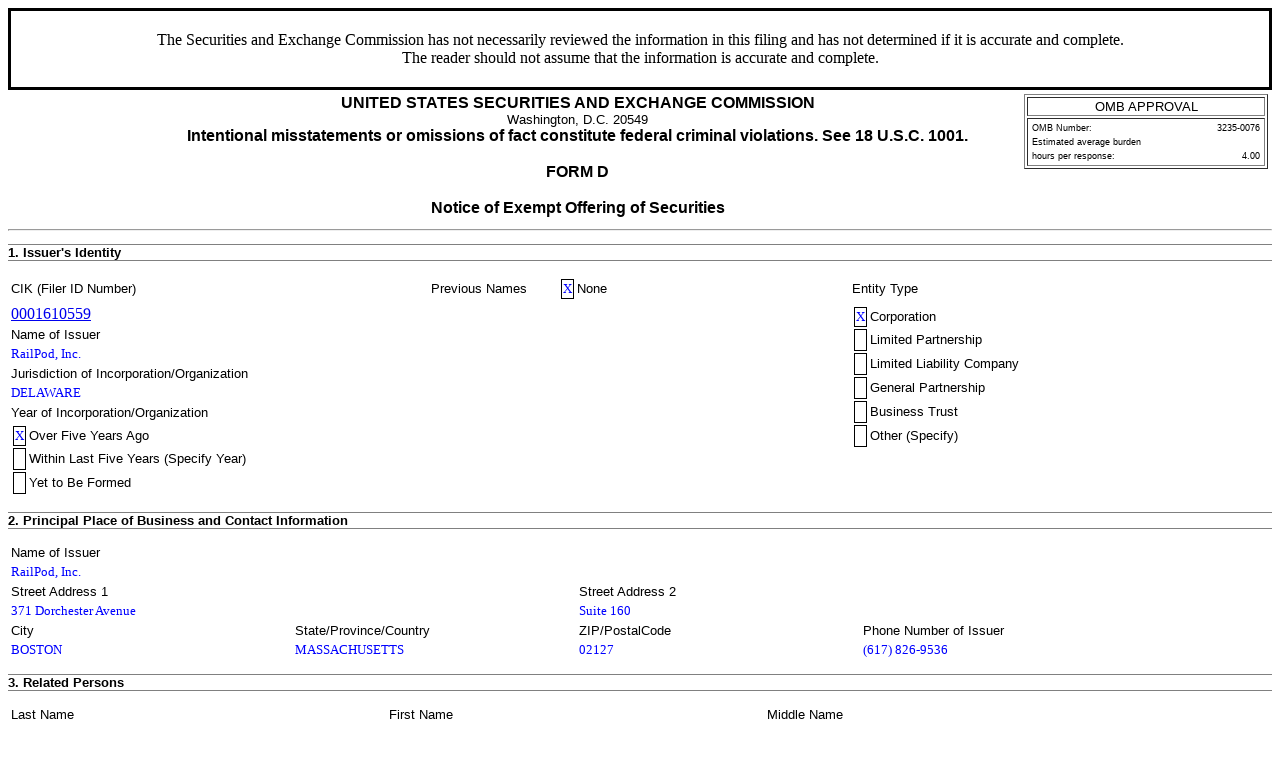

--- FILE ---
content_type: text/html
request_url: https://www.sec.gov/Archives/edgar/data/1610559/000161055921000001/xslFormDX01/primary_doc.xml
body_size: 6181
content:
<!DOCTYPE html PUBLIC "-//W3C//DTD HTML 4.01 Transitional//EN" "http://www.w3.org/TR/html4/loose.dtd">
<html>
<head>
<meta http-equiv="Content-Type" content="text/html; charset=UTF-8">
<title>SEC FORM D/A</title>
<style type="text/css">
              .FormData {color: blue; background-color: white; font-size: small; font-family: Times, serif;}
              .FormDataC {color: blue; background-color: white; font-size: small; font-family: Times, serif; text-align: center;}
              .FormDataR {color: blue; background-color: white; font-size: small; font-family: Times, serif; text-align: right;}
              .SmallFormData {color: blue; background-color: white; font-size: x-small; font-family: Times, serif;}
              .FootnoteData {color: green; background-color: white; font-size: x-small; font-family: Times, serif;}
              .FormNumText {font-size: small; font-weight: bold; font-family: arial, helvetica, sans-serif;}
              .FormAttention {font-size: medium; font-weight: bold; font-family: helvetica;}
              .FormText {font-size: small; font-weight: normal; font-family: arial, helvetica, sans-serif; text-align: left;}
              .FormTextR {font-size: small; font-weight: normal; font-family: arial, helvetica, sans-serif; text-align: right;}
              .FormTextC {font-size: small; font-weight: normal; font-family: arial, helvetica, sans-serif; text-align: center;}
              .FormEMText {font-size: medium; font-style: italic; font-weight: normal; font-family: arial, helvetica, sans-serif;}
              .FormULText {font-size: medium; text-decoration: underline; font-weight: normal; font-family: arial, helvetica, sans-serif;}
              .SmallFormText {font-size: xx-small; font-family: arial, helvetica, sans-serif; text-align: left;}
              .SmallFormTextR {font-size: xx-small; font-family: arial, helvetica, sans-serif; text-align: right;}
              .SmallFormTextC {font-size: xx-small; font-family: arial, helvetica, sans-serif; text-align: center;}
              .MedSmallFormText {font-size: x-small; font-family: arial, helvetica, sans-serif; text-align: left;}
              .FormTitle {font-size: medium; font-family: arial, helvetica, sans-serif; font-weight: bold;}
              .FormTitle1 {font-size: small; font-family: arial, helvetica, sans-serif; font-weight: bold; border-top: black thick solid;}
              .FormTitle2 {font-size: small; font-family: arial, helvetica, sans-serif; font-weight: bold;}
              .FormTitle3 {font-size: small; font-family: arial, helvetica, sans-serif; font-weight: bold; padding-top: 2em; padding-bottom: 1em;}
              .SectionTitle {font-size: small; text-align: left; font-family: arial, helvetica, sans-serif; 
              		font-weight: bold; border-top: gray thin solid; border-bottom: gray thin solid;}
              .FormName {font-size: large; font-family: arial, helvetica, sans-serif; font-weight: bold;}
              .CheckBox {text-align: center; width: 5px; cell-spacing: 0; padding: 0 3 0 3; border-width: thin; border-style: solid;  border-color: black:}
              body {background: white;}
      </style>
</head>
<body>
<table width="100%" border="0" cellspacing="0" cellpadding="4" summary="Form D Header Information">
<tr><td colspan="4" style="border: solid;text-align: center;"><p>The Securities and Exchange Commission has not necessarily reviewed the information in this filing and has not determined if it is accurate and complete.<br>The reader should not assume that the information is accurate and complete.</p></td></tr>
<tr>
<td width="10%" colspan="2" valign="top" align="left"></td>
<td rowspan="1" width="70%" valign="middle" align="center">
<span class="FormTitle">UNITED STATES SECURITIES AND EXCHANGE COMMISSION</span><br><span class="FormText">Washington, D.C. 20549</span><br><span class="FormTitle">Intentional misstatements or omissions of fact constitute federal criminal violations. See 18 U.S.C. 1001.</span><br><br><span class="FormTitle">FORM D</span><br><br><span class="FormTitle">Notice of Exempt Offering of Securities</span><br>
</td>
<td rowspan="1" width="20%" valign="top" align="center"><table width="100%" border="1" summary="OMB Approval Status Box">
<tr><td class="FormTextC">OMB APPROVAL</td></tr>
<tr><td><table width="100%" border="0" summary="OMB Interior Box">
<tr>
<td class="SmallFormText" colspan="3">OMB Number:</td>
<td class="SmallFormTextR">3235-0076</td>
</tr>
<tr><td class="SmallFormText" colspan="4">Estimated average burden</td></tr>
<tr>
<td class="SmallFormText" colspan="3">hours per response:</td>
<td class="SmallFormTextR">4.00</td>
</tr>
</table></td></tr>
</table></td>
</tr>
</table>
<hr>
<p class="SectionTitle">1. Issuer's Identity</p>
<table summary="Issuer Identity Information" width="100%"><tbody>
<tr>
<th width="33%" class="FormText">CIK (Filer ID Number)</th>
<th width="10%" class="FormText">Previous Names</th>
<td width="23%"><table border="0" summary="Table with single CheckBox"><tr>
<td class="CheckBox"><span class="FormData">X</span></td>
<td align="left" class="FormText">None</td>
</tr></table></td>
<th width="33%" class="FormText">Entity Type</th>
</tr>
<tr>
<td><a href="/cgi-bin/browse-edgar?action=getcompany&amp;CIK=0001610559">0001610559</a></td>
<td rowspan="5" colspan="2" valign="top"></td>
<td rowspan="7" valign="top">
<table width="100%" border="0" summary="Table with Multiple boxes">
<tr>
<td class="CheckBox"><span class="FormData">X</span></td>
<td class="FormText">Corporation</td>
</tr>
<tr>
<td class="CheckBox">  </td>
<td class="FormText">Limited Partnership</td>
</tr>
<tr>
<td class="CheckBox">  </td>
<td class="FormText">Limited Liability Company</td>
</tr>
<tr>
<td class="CheckBox">  </td>
<td class="FormText">General Partnership</td>
</tr>
<tr>
<td class="CheckBox">  </td>
<td class="FormText">Business Trust</td>
</tr>
<tr>
<td class="CheckBox">  </td>
<td class="FormText">Other (Specify)</td>
</tr>
</table>
<br>
</td>
</tr>
<tr><th class="FormText">Name of Issuer</th></tr>
<tr><td class="FormData">RailPod, Inc.</td></tr>
<tr><th class="FormText">Jurisdiction of Incorporation/Organization</th></tr>
<tr><td class="FormData">DELAWARE</td></tr>
<tr><th class="FormText" colspan="2">Year of Incorporation/Organization</th></tr>
<tr><td colspan="3"><table border="0" summary="Year of Incorporation/Organization"><tbody>
<tr>
<td class="CheckBox"><span class="FormData">X</span></td>
<td class="FormText">Over Five Years Ago</td>
</tr>
<tr>
<td class="CheckBox">  </td>
<td class="FormText">Within Last Five Years (Specify Year)</td>
<td></td>
</tr>
<tr>
<td class="CheckBox">  </td>
<td class="FormText">Yet to Be Formed</td>
</tr>
</tbody></table></td></tr>
</tbody></table>
<p class="SectionTitle">2. Principal Place of Business and Contact Information</p>
<table summary="Principal Place of Business and Contact Information" width="90%"><tbody>
<tr><th class="FormText" colspan="2">Name of Issuer</th></tr>
<tr><td class="FormData" colspan="2">RailPod, Inc.</td></tr>
<tr>
<th class="FormText" colspan="2">Street Address 1</th>
<th class="FormText" colspan="2">Street Address 2</th>
</tr>
<tr>
<td class="FormData" colspan="2">371 Dorchester Avenue</td>
<td class="FormData" colspan="2">Suite 160</td>
</tr>
<tr>
<th class="FormText" width="25%">City</th>
<th class="FormText" width="25%">State/Province/Country</th>
<th class="FormText" width="25%">ZIP/PostalCode</th>
<th class="FormText" width="25%">Phone Number of Issuer</th>
</tr>
<tr>
<td class="FormData">BOSTON</td>
<td class="FormData">MASSACHUSETTS</td>
<td class="FormData">02127</td>
<td class="FormData">(617) 826-9536</td>
</tr>
</tbody></table>
<p class="SectionTitle">3. Related Persons</p>
<table summary="Related Persons" width="90%"><tbody>
<tr>
<th class="FormText" width="30%">Last Name</th>
<th class="FormText" width="30%">First Name</th>
<th class="FormText" width="30%">Middle Name</th>
</tr>
<tr>
<td class="FormData">English</td>
<td class="FormData">Brendan</td>
</tr>
<tr>
<th class="FormText">Street Address 1</th>
<th class="FormText">Street Address 2</th>
</tr>
<tr><td class="FormData">371 Dorchester Avenue</td></tr>
<tr>
<th class="FormText">City</th>
<th class="FormText">State/Province/Country</th>
<th class="FormText">ZIP/PostalCode</th>
</tr>
<tr>
<td class="FormData">Boston</td>
<td class="FormData">MASSACHUSETTS</td>
<td class="FormData">02127</td>
</tr>
</tbody></table>
<table summary="Relationship of Person"><tbody><tr>
<th class="FormText">Relationship:</th>
<td class="CheckBox"><span class="FormData">X</span></td>
<td class="FormText">Executive Officer</td>
<td class="CheckBox"><span class="FormData">X</span></td>
<td class="FormText">Director</td>
<td class="CheckBox">  </td>
<td class="FormText">Promoter</td>
</tr></tbody></table>
<p class="FormText">Clarification of Response (if Necessary):</p>
<span class="FormData"></span><hr>
<table summary="Related Persons" width="90%"><tbody>
<tr>
<th class="FormText" width="30%">Last Name</th>
<th class="FormText" width="30%">First Name</th>
<th class="FormText" width="30%">Middle Name</th>
</tr>
<tr>
<td class="FormData">Ryan</td>
<td class="FormData">Joseph</td>
</tr>
<tr>
<th class="FormText">Street Address 1</th>
<th class="FormText">Street Address 2</th>
</tr>
<tr><td class="FormData">371 Dorchester Avenue</td></tr>
<tr>
<th class="FormText">City</th>
<th class="FormText">State/Province/Country</th>
<th class="FormText">ZIP/PostalCode</th>
</tr>
<tr>
<td class="FormData">Boston</td>
<td class="FormData">MASSACHUSETTS</td>
<td class="FormData">02127</td>
</tr>
</tbody></table>
<table summary="Relationship of Person"><tbody><tr>
<th class="FormText">Relationship:</th>
<td class="CheckBox">  </td>
<td class="FormText">Executive Officer</td>
<td class="CheckBox"><span class="FormData">X</span></td>
<td class="FormText">Director</td>
<td class="CheckBox">  </td>
<td class="FormText">Promoter</td>
</tr></tbody></table>
<p class="FormText">Clarification of Response (if Necessary):</p>
<span class="FormData"></span><hr>
<table summary="Related Persons" width="90%"><tbody>
<tr>
<th class="FormText" width="30%">Last Name</th>
<th class="FormText" width="30%">First Name</th>
<th class="FormText" width="30%">Middle Name</th>
</tr>
<tr>
<td class="FormData">McKenney</td>
<td class="FormData">Joseph</td>
<td class="FormData">F</td>
</tr>
<tr>
<th class="FormText">Street Address 1</th>
<th class="FormText">Street Address 2</th>
</tr>
<tr><td class="FormData">371 Dorchester Avenue</td></tr>
<tr>
<th class="FormText">City</th>
<th class="FormText">State/Province/Country</th>
<th class="FormText">ZIP/PostalCode</th>
</tr>
<tr>
<td class="FormData">Boston</td>
<td class="FormData">MASSACHUSETTS</td>
<td class="FormData">02127</td>
</tr>
</tbody></table>
<table summary="Relationship of Person"><tbody><tr>
<th class="FormText">Relationship:</th>
<td class="CheckBox">  </td>
<td class="FormText">Executive Officer</td>
<td class="CheckBox"><span class="FormData">X</span></td>
<td class="FormText">Director</td>
<td class="CheckBox">  </td>
<td class="FormText">Promoter</td>
</tr></tbody></table>
<p class="FormText">Clarification of Response (if Necessary):</p>
<span class="FormData"></span><hr>
<table summary="Related Persons" width="90%"><tbody>
<tr>
<th class="FormText" width="30%">Last Name</th>
<th class="FormText" width="30%">First Name</th>
<th class="FormText" width="30%">Middle Name</th>
</tr>
<tr>
<td class="FormData">Heller</td>
<td class="FormData">Keith</td>
</tr>
<tr>
<th class="FormText">Street Address 1</th>
<th class="FormText">Street Address 2</th>
</tr>
<tr><td class="FormData">371 Dorchester Avenue</td></tr>
<tr>
<th class="FormText">City</th>
<th class="FormText">State/Province/Country</th>
<th class="FormText">ZIP/PostalCode</th>
</tr>
<tr>
<td class="FormData">Boston</td>
<td class="FormData">MASSACHUSETTS</td>
<td class="FormData">02127</td>
</tr>
</tbody></table>
<table summary="Relationship of Person"><tbody><tr>
<th class="FormText">Relationship:</th>
<td class="CheckBox">  </td>
<td class="FormText">Executive Officer</td>
<td class="CheckBox"><span class="FormData">X</span></td>
<td class="FormText">Director</td>
<td class="CheckBox">  </td>
<td class="FormText">Promoter</td>
</tr></tbody></table>
<p class="FormText">Clarification of Response (if Necessary):</p>
<span class="FormData"></span><hr>
<table summary="Related Persons" width="90%"><tbody>
<tr>
<th class="FormText" width="30%">Last Name</th>
<th class="FormText" width="30%">First Name</th>
<th class="FormText" width="30%">Middle Name</th>
</tr>
<tr>
<td class="FormData">de Matos</td>
<td class="FormData">Emiliano</td>
<td class="FormData">Ara?jo</td>
</tr>
<tr>
<th class="FormText">Street Address 1</th>
<th class="FormText">Street Address 2</th>
</tr>
<tr><td class="FormData">371 Dorchester Avenue</td></tr>
<tr>
<th class="FormText">City</th>
<th class="FormText">State/Province/Country</th>
<th class="FormText">ZIP/PostalCode</th>
</tr>
<tr>
<td class="FormData">Boston</td>
<td class="FormData">MASSACHUSETTS</td>
<td class="FormData">02127</td>
</tr>
</tbody></table>
<table summary="Relationship of Person"><tbody><tr>
<th class="FormText">Relationship:</th>
<td class="CheckBox">  </td>
<td class="FormText">Executive Officer</td>
<td class="CheckBox"><span class="FormData">X</span></td>
<td class="FormText">Director</td>
<td class="CheckBox">  </td>
<td class="FormText">Promoter</td>
</tr></tbody></table>
<p class="FormText">Clarification of Response (if Necessary):</p>
<span class="FormData"></span><hr>
<p class="SectionTitle">4. Industry Group</p>
<table border="0" summary="Industry Group"><tbody><tr>
<td><table border="0" summary="Industry Group, Agriculture"><tbody>
<tr>
<td class="CheckBox">  </td>
<td class="FormText">Agriculture</td>
</tr>
<tr>
<td></td>
<td class="FormText">Banking &amp; Financial Services</td>
</tr>
<tr>
<td></td>
<td width="100%"><table border="0" summary="Industry Group, Banking &amp; Financial Services">
<tr>
<td class="CheckBox">  </td>
<td class="FormText">Commercial Banking</td>
</tr>
<tr>
<td class="CheckBox">  </td>
<td class="FormText">Insurance</td>
</tr>
<tr>
<td class="CheckBox">  </td>
<td class="FormText">Investing</td>
</tr>
<tr>
<td class="CheckBox">  </td>
<td class="FormText">Investment Banking</td>
</tr>
<tr>
<td class="CheckBox">  </td>
<td class="FormText">Pooled Investment Fund</td>
</tr>
<tr>
<td></td>
<td><table border="0" summary="Pooled Investment Fund"></table></td>
</tr>
<tr>
<td></td>
<td class="FormText">Is the issuer registered as <br>an investment company under <br>the Investment Company <br>Act of 1940? </td>
</tr>
<tr>
<td></td>
<td><table width="100%" border="0" summary="Table with two boxes"><tr>
<td class="CheckBox">  </td>
<td class="FormText">Yes</td>
<td class="CheckBox">  </td>
<td class="FormText">No</td>
</tr></table></td>
</tr>
<tr>
<td class="CheckBox">  </td>
<td class="FormText">Other Banking &amp; Financial Services</td>
</tr>
</table></td>
</tr>
<tr>
<td class="CheckBox">  </td>
<td class="FormText">Business Services</td>
</tr>
<tr>
<td></td>
<td class="FormText">Energy</td>
</tr>
<tr>
<td></td>
<td><table border="0" summary="Table with single CheckBox"><tr>
<td class="CheckBox">  </td>
<td align="left" class="FormText">Coal Mining</td>
</tr></table></td>
</tr>
<tr>
<td></td>
<td><table border="0" summary="Table with single CheckBox"><tr>
<td class="CheckBox">  </td>
<td align="left" class="FormText">Electric Utilities</td>
</tr></table></td>
</tr>
<tr>
<td></td>
<td><table border="0" summary="Table with single CheckBox"><tr>
<td class="CheckBox">  </td>
<td align="left" class="FormText">Energy Conservation</td>
</tr></table></td>
</tr>
<tr>
<td></td>
<td><table border="0" summary="Table with single CheckBox"><tr>
<td class="CheckBox">  </td>
<td align="left" class="FormText">Environmental Services</td>
</tr></table></td>
</tr>
<tr>
<td></td>
<td><table border="0" summary="Table with single CheckBox"><tr>
<td class="CheckBox">  </td>
<td align="left" class="FormText">Oil &amp; Gas</td>
</tr></table></td>
</tr>
<tr>
<td></td>
<td><table border="0" summary="Table with single CheckBox"><tr>
<td class="CheckBox">  </td>
<td align="left" class="FormText">Other Energy</td>
</tr></table></td>
</tr>
</tbody></table></td>
<td vAlign="top"><table border="0" summary="Industry Group, Health Care"><tbody>
<tr>
<td></td>
<td class="FormText">Health Care</td>
</tr>
<tr>
<td></td>
<td><table border="0" summary="Table with single CheckBox"><tr>
<td class="CheckBox">  </td>
<td align="left" class="FormText">Biotechnology</td>
</tr></table></td>
</tr>
<tr>
<td></td>
<td><table border="0" summary="Table with single CheckBox"><tr>
<td class="CheckBox">  </td>
<td align="left" class="FormText">Health Insurance</td>
</tr></table></td>
</tr>
<tr>
<td></td>
<td><table border="0" summary="Table with single CheckBox"><tr>
<td class="CheckBox">  </td>
<td align="left" class="FormText">Hospitals &amp; Physicians</td>
</tr></table></td>
</tr>
<tr>
<td></td>
<td><table border="0" summary="Table with single CheckBox"><tr>
<td class="CheckBox">  </td>
<td align="left" class="FormText">Pharmaceuticals</td>
</tr></table></td>
</tr>
<tr>
<td></td>
<td><table border="0" summary="Table with single CheckBox"><tr>
<td class="CheckBox">  </td>
<td align="left" class="FormText">Other Health Care</td>
</tr></table></td>
</tr>
<tr>
<td class="CheckBox">  </td>
<td class="FormText">Manufacturing</td>
</tr>
<tr>
<td></td>
<td class="FormText">Real Estate</td>
</tr>
<tr>
<td></td>
<td><table border="0" summary="Table with single CheckBox"><tr>
<td class="CheckBox">  </td>
<td align="left" class="FormText">Commercial</td>
</tr></table></td>
</tr>
<tr>
<td></td>
<td><table border="0" summary="Table with single CheckBox"><tr>
<td class="CheckBox">  </td>
<td align="left" class="FormText">Construction</td>
</tr></table></td>
</tr>
<tr>
<td></td>
<td><table border="0" summary="Table with single CheckBox"><tr>
<td class="CheckBox">  </td>
<td align="left" class="FormText">REITS &amp; Finance</td>
</tr></table></td>
</tr>
<tr>
<td></td>
<td><table border="0" summary="Table with single CheckBox"><tr>
<td class="CheckBox">  </td>
<td align="left" class="FormText">Residential</td>
</tr></table></td>
</tr>
<tr>
<td></td>
<td><table border="0" summary="Table with single CheckBox"><tr>
<td class="CheckBox">  </td>
<td align="left" class="FormText">Other Real Estate</td>
</tr></table></td>
</tr>
</tbody></table></td>
<td vAlign="top"><table border="0" summary="Industry Group, Retailing"><tbody>
<tr>
<td><table border="0" summary="Table with single CheckBox"><tr><td class="CheckBox">  </td></tr></table></td>
<td class="FormText">Retailing</td>
</tr>
<tr>
<td><table border="0" summary="Table with single CheckBox"><tr><td class="CheckBox">  </td></tr></table></td>
<td class="FormText">Restaurants</td>
</tr>
<tr>
<td></td>
<td class="FormText">Technology</td>
</tr>
<tr>
<td></td>
<td><table border="0" summary="Table with single CheckBox"><tr>
<td class="CheckBox">  </td>
<td align="left" class="FormText">Computers</td>
</tr></table></td>
</tr>
<tr>
<td></td>
<td><table border="0" summary="Table with single CheckBox"><tr>
<td class="CheckBox">  </td>
<td align="left" class="FormText">Telecommunications</td>
</tr></table></td>
</tr>
<tr>
<td></td>
<td><table border="0" summary="Table with single CheckBox"><tr>
<td class="CheckBox">  </td>
<td align="left" class="FormText">Other Technology</td>
</tr></table></td>
</tr>
<tr>
<td></td>
<td class="FormText">Travel</td>
</tr>
<tr>
<td></td>
<td><table border="0" summary="Table with single CheckBox"><tr>
<td class="CheckBox">  </td>
<td align="left" class="FormText">Airlines &amp; Airports</td>
</tr></table></td>
</tr>
<tr>
<td></td>
<td><table border="0" summary="Table with single CheckBox"><tr>
<td class="CheckBox">  </td>
<td align="left" class="FormText">Lodging &amp; Conventions</td>
</tr></table></td>
</tr>
<tr>
<td></td>
<td><table border="0" summary="Table with single CheckBox"><tr>
<td class="CheckBox">  </td>
<td align="left" class="FormText">Tourism &amp; Travel Services</td>
</tr></table></td>
</tr>
<tr>
<td></td>
<td><table border="0" summary="Table with single CheckBox"><tr>
<td class="CheckBox">  </td>
<td align="left" class="FormText">Other Travel</td>
</tr></table></td>
</tr>
<tr>
<td><table border="0" summary="Table with single CheckBox"><tr><td class="CheckBox"><span class="FormData">X</span></td></tr></table></td>
<td class="FormText">Other</td>
</tr>
</tbody></table></td>
</tr></tbody></table>
<p class="SectionTitle">5. Issuer Size</p>
<table border="0" summary="Issuer Size">
<colgroup span="4">
<col width="2">
<col width="20%">
<col width="15%">
<col width="2">
<col width="65%">
</colgroup>
<tbody>
<tr>
<th colspan="2" class="FormText">Revenue Range</th>
<th rowspan="9" class="FormText" valign="top" align="center">OR</th>
<th colspan="2" class="FormText">Aggregate Net Asset Value Range</th>
</tr>
<tr>
<td class="CheckBox">  </td>
<td class="FormText">No Revenues</td>
<td class="CheckBox">  </td>
<td class="FormText">No Aggregate Net Asset Value</td>
</tr>
<tr>
<td class="CheckBox">  </td>
<td class="FormText">$1 - $1,000,000</td>
<td class="CheckBox">  </td>
<td class="FormText">$1 - $5,000,000</td>
</tr>
<tr>
<td class="CheckBox">  </td>
<td class="FormText">$1,000,001 - $5,000,000</td>
<td class="CheckBox">  </td>
<td class="FormText">$5,000,001 - $25,000,000</td>
</tr>
<tr>
<td class="CheckBox">  </td>
<td class="FormText">$5,000,001 - $25,000,000</td>
<td class="CheckBox">  </td>
<td class="FormText">$25,000,001 - $50,000,000</td>
</tr>
<tr>
<td class="CheckBox">  </td>
<td class="FormText">$25,000,001 - $100,000,000</td>
<td class="CheckBox">  </td>
<td class="FormText">$50,000,001 - $100,000,000</td>
</tr>
<tr>
<td class="CheckBox">  </td>
<td class="FormText">Over $100,000,000</td>
<td class="CheckBox">  </td>
<td class="FormText">Over $100,000,000</td>
</tr>
<tr>
<td class="CheckBox"><span class="FormData">X</span></td>
<td class="FormText">Decline to Disclose</td>
<td class="CheckBox">  </td>
<td class="FormText">Decline to Disclose</td>
</tr>
<tr>
<td class="CheckBox">  </td>
<td class="FormText">Not Applicable</td>
<td class="CheckBox">  </td>
<td class="FormText">Not Applicable</td>
</tr>
</tbody>
</table>
<p class="SectionTitle">6. Federal Exemption(s) and Exclusion(s) Claimed (select all that apply)</p>
<table width="80%" border="0" summary="Federal Exemptions and Exclusions Claimed"><tbody><tr>
<td><table border="0" summary="Rule 504, 506 and Section 4(a)(5) Exemptions"><tbody>
<tr><td>
<td class="CheckBox">  </td>
<td class="FormText">Rule 504(b)(1) (not (i), (ii) or (iii))</td>
</td></tr>
<tr><td>
<td class="CheckBox">  </td>
<td class="FormText">Rule 504 (b)(1)(i)</td>
</td></tr>
<tr><td>
<td class="CheckBox">  </td>
<td class="FormText">Rule 504 (b)(1)(ii)</td>
</td></tr>
<tr><td>
<td class="CheckBox">  </td>
<td class="FormText">Rule 504 (b)(1)(iii)</td>
</td></tr>
<tr><td>
<td class="CheckBox"><span class="FormData">X</span></td>
<td class="FormText">Rule 506(b)</td>
</td></tr>
<tr><td>
<td class="CheckBox">  </td>
<td class="FormText">Rule 506(c)</td>
</td></tr>
<tr><td>
<td class="CheckBox">  </td>
<td class="FormText">Securities Act Section 4(a)(5)</td>
</td></tr>
</tbody></table></td>
<td><table border="0" width="100%" summary="Federal Exemptions and Exclusions Claimed, Section 3"><tbody>
<tr><td colspan="2"><table border="0" width="100%" summary="Federal Exemptions and Exclusions Claimed, Section 3"><tbody><tr>
<td class="CheckBox">  </td>
<td class="FormText">Investment Company Act Section 3(c)</td>
</tr></tbody></table></td></tr>
<tr><td><table width="100%" border="0" summary="Table with two boxes"><tr>
<td class="CheckBox">  </td>
<td class="FormText">Section 3(c)(1)</td>
<td class="CheckBox">  </td>
<td class="FormText">Section 3(c)(9)  </td>
</tr></table></td></tr>
<tr><td><table width="100%" border="0" summary="Table with two boxes"><tr>
<td class="CheckBox">  </td>
<td class="FormText">Section 3(c)(2)</td>
<td class="CheckBox">  </td>
<td class="FormText">Section 3(c)(10)</td>
</tr></table></td></tr>
<tr><td><table width="100%" border="0" summary="Table with two boxes"><tr>
<td class="CheckBox">  </td>
<td class="FormText">Section 3(c)(3)</td>
<td class="CheckBox">  </td>
<td class="FormText">Section 3(c)(11)</td>
</tr></table></td></tr>
<tr><td><table width="100%" border="0" summary="Table with two boxes"><tr>
<td class="CheckBox">  </td>
<td class="FormText">Section 3(c)(4)</td>
<td class="CheckBox">  </td>
<td class="FormText">Section 3(c)(12)</td>
</tr></table></td></tr>
<tr><td><table width="100%" border="0" summary="Table with two boxes"><tr>
<td class="CheckBox">  </td>
<td class="FormText">Section 3(c)(5)</td>
<td class="CheckBox">  </td>
<td class="FormText">Section 3(c)(13)</td>
</tr></table></td></tr>
<tr><td><table width="100%" border="0" summary="Table with two boxes"><tr>
<td class="CheckBox">  </td>
<td class="FormText">Section 3(c)(6)</td>
<td class="CheckBox">  </td>
<td class="FormText">Section 3(c)(14)</td>
</tr></table></td></tr>
<tr><td><table border="0" summary="Table with single CheckBox"><tr>
<td class="CheckBox">  </td>
<td align="left" class="FormText">Section 3(c)(7)</td>
</tr></table></td></tr>
</tbody></table></td>
</tr></tbody></table>
<p class="SectionTitle">7. Type of Filing</p>
<table border="0" summary="Type of Filing"><tbody>
<tr>
<td class="CheckBox">  </td>
<td class="FormText">New Notice</td>
<td colspan="2"></td>
<td class="FormText">Date of First Sale</td>
<td class="FormData">2019-07-28</td>
<td colspan="2"></td>
<td class="CheckBox">  </td>
<td class="FormText">First Sale Yet to Occur</td>
</tr>
<tr>
<td class="CheckBox"><span class="FormData">X</span></td>
<td class="FormText">Amendment</td>
</tr>
</tbody></table>
<p class="SectionTitle">8. Duration of Offering</p>
<table border="0" summary="Duration of Offering"><tbody><tr>
<td class="FormText">Does the Issuer intend this offering to last more than one year?</td>
<td></td>
<td><table width="100%" border="0" summary="Table with two boxes"><tr>
<td class="CheckBox">  </td>
<td class="FormText">Yes</td>
<td class="CheckBox"><span class="FormData">X</span></td>
<td class="FormText">No</td>
</tr></table></td>
</tr></tbody></table>
<p class="SectionTitle">9. Type(s) of Securities Offered (select all that apply)</p>
<table border="0" summary="Types of Securities Offered">
<colgroup span="4">
<col width="2">
<col width="50%">
<col width="2">
<col width="50%">
</colgroup>
<tbody>
<tr>
<td class="CheckBox"><span class="FormData">X</span></td>
<td class="FormText">Equity</td>
<td class="CheckBox">  </td>
<td class="FormText">Pooled Investment Fund Interests</td>
</tr>
<tr>
<td class="CheckBox">  </td>
<td class="FormText">Debt</td>
<td class="CheckBox">  </td>
<td class="FormText">Tenant-in-Common Securities</td>
</tr>
<tr>
<td class="CheckBox">  </td>
<td class="FormText">Option, Warrant or Other Right to Acquire Another Security</td>
<td class="CheckBox">  </td>
<td class="FormText">Mineral Property Securities</td>
</tr>
<tr>
<td class="CheckBox">  </td>
<td class="FormText">Security to be Acquired Upon Exercise of Option, Warrant or Other Right to Acquire Security</td>
<td class="CheckBox">  </td>
<td class="FormText">Other (describe)</td>
</tr>
<tr>
<td colspan="2"></td>
<td colspan="2"></td>
</tr>
</tbody>
</table>
<p class="SectionTitle">10. Business Combination Transaction</p>
<table border="0" summary="Business Combination Transaction" width="80%"><tbody><tr>
<td class="FormText">Is this offering being made in connection with a business combination transaction, such as a merger, acquisition or exchange offer?</td>
<td></td>
<td><table width="100%" border="0" summary="Table with two boxes"><tr>
<td class="CheckBox">  </td>
<td class="FormText">Yes</td>
<td class="CheckBox"><span class="FormData">X</span></td>
<td class="FormText">No</td>
</tr></table></td>
</tr></tbody></table>
<p class="FormText">Clarification of Response (if Necessary):</p>
<span class="FormData"></span><p class="SectionTitle">11. Minimum Investment</p>
<table border="0" summary="Minimum Investment"><tbody><tr>
<td class="FormText">Minimum investment accepted from any outside investor</td>
<td align="right">
<span class="FormText">$</span><span class="FormData">0</span>
</td>
<td class="FormText">USD</td>
</tr></tbody></table>
<p class="SectionTitle">12. Sales Compensation</p>
<div><table width="100%" summary="Sales Compensation List"><tbody>
<tr>
<td class="FormText">Recipient</td>
<td><table border="0" summary="Table with single CheckBox"><tr>
<td class="FormText">Recipient CRD Number</td>
<td class="CheckBox"><span class="FormData">X</span></td>
<td align="left" class="FormText">None</td>
</tr></table></td>
</tr>
<tr>
<td><table border="0" summary="Table with single CheckBox"><tr>
<td class="FormText">(Associated) Broker or Dealer</td>
<td class="CheckBox"><span class="FormData">X</span></td>
<td align="left" class="FormText">None</td>
</tr></table></td>
<td><table border="0" summary="Table with single CheckBox"><tr>
<td class="FormText">(Associated) Broker or Dealer CRD Number</td>
<td class="CheckBox"><span class="FormData">X</span></td>
<td align="left" class="FormText">None</td>
</tr></table></td>
</tr>
<tr>
<th class="FormText">Street Address 1</th>
<th class="FormText">Street Address 2</th>
</tr>
<tr>
<td class="FormText">City</td>
<td class="FormText">State/Province/Country</td>
<td class="FormText">ZIP/Postal Code</td>
</tr>
<tr>
<td><table border="0" summary="Table with single CheckBox"><tr>
<td class="FormText">State(s) of Solicitation (select all that apply)<br>Check “All States” or check individual States</td>
<td class="CheckBox">  </td>
<td align="left" class="FormText">All States</td>
</tr></table></td>
<td><table border="0" summary="Table with single CheckBox"><tr>
<td class="CheckBox">  </td>
<td align="left" class="FormText">Foreign/non-US</td>
</tr></table></td>
</tr>
</tbody></table></div>
<p class="SectionTitle">13. Offering and Sales Amounts</p>
<table border="0" summary="Offering and Sales Amounts"><tbody>
<tr>
<td class="FormText">Total Offering Amount</td>
<td align="right">
<span class="FormText">$</span><span class="FormData">2,500,000</span>
</td>
<td class="FormText">USD</td>
<td><table border="0" summary="Table with single CheckBox"><tr>
<td class="FormText">or</td>
<td class="CheckBox">  </td>
<td align="left" class="FormText">Indefinite</td>
</tr></table></td>
</tr>
<tr>
<td class="FormText">Total Amount Sold</td>
<td align="right">
<span class="FormText">$</span><span class="FormData">2,500,000</span>
</td>
<td class="FormText">USD</td>
</tr>
<tr>
<td class="FormText">Total Remaining to be Sold</td>
<td align="right">
<span class="FormText">$</span><span class="FormData">0</span>
</td>
<td class="FormText">USD</td>
<td><table border="0" summary="Table with single CheckBox"><tr>
<td class="FormText">or</td>
<td class="CheckBox">  </td>
<td align="left" class="FormText">Indefinite</td>
</tr></table></td>
</tr>
</tbody></table>
<p class="FormText">Clarification of Response (if Necessary):</p>
<span class="FormData"></span><p class="SectionTitle">14. Investors</p>
<table border="0" summary="Investors"><tbody>
<tr>
<td valign="middle"><table border="0" summary="Table with single CheckBox"><tr><td class="CheckBox">  </td></tr></table></td>
<td class="FormText">Select if securities in the offering have been or may be sold to persons who do not qualify as accredited investors, and enter the number of such non-accredited investors who already have invested in the offering.</td>
<td vAlign="top"><table border="1" width="100" summary="Investors, Number Non Accredited Investors"><tbody><tr></tr></tbody></table></td>
</tr>
<tr>
<td></td>
<td class="FormText">Regardless of whether securities in the offering have been or may be sold to persons who do not qualify as accredited investors, enter the total number of investors who already have invested in the offering:</td>
<td vAlign="top"><table border="1" width="100" summary="Investors, Total NumberAlready Invested"><tbody><tr><td class="FormData">19</td></tr></tbody></table></td>
</tr>
</tbody></table>
<p class="SectionTitle">15. Sales Commissions &amp; Finder's Fees Expenses</p>
<p class="FormText">Provide separately the amounts of sales commissions and finders fees expenses, if any. If the amount of an expenditure is not known, provide an estimate and check the box next to the amount.</p>
<table border="0" summary="Sales Commissions &amp; Finder's Fees Expenses"><tbody>
<tr>
<td class="FormTextR" width="200">Sales Commissions</td>
<td align="right">
<span class="FormText">$</span><span class="FormData">0</span>
</td>
<td class="FormText">USD</td>
<td align="right"><table border="0" summary="Table with single CheckBox"><tr>
<td class="CheckBox">  </td>
<td align="left" class="FormText">Estimate</td>
</tr></table></td>
</tr>
<tr>
<td class="FormTextR" width="200">Finders' Fees</td>
<td align="right">
<span class="FormText">$</span><span class="FormData">0</span>
</td>
<td class="FormText">USD</td>
<td align="right"><table border="0" summary="Table with single CheckBox"><tr>
<td class="CheckBox">  </td>
<td align="left" class="FormText">Estimate</td>
</tr></table></td>
</tr>
</tbody></table>
<p class="FormText">Clarification of Response (if Necessary):</p>
<span class="FormData"></span><p class="SectionTitle">16. Use of Proceeds</p>
<p class="FormText">Provide the amount of the gross proceeds of the offering that has been or is proposed to be used for payments to any of the persons required to be named as executive officers, directors or promoters in response to Item 3 above. If the amount is unknown, provide an estimate and check the box next to the amount.</p>
<table border="0" summary="Use of Proceeds"><tbody><tr>
<td align="right" scope="col" vAlign="middle" width="200"></td>
<td align="right">
<span class="FormText">$</span><span class="FormData">0</span>
</td>
<td class="FormText">USD</td>
<td align="right"><table border="0" summary="Table with single CheckBox"><tr>
<td class="CheckBox"><span class="FormData">X</span></td>
<td align="left" class="FormText">Estimate</td>
</tr></table></td>
</tr></tbody></table>
<p class="FormText">Clarification of Response (if Necessary):</p>
<span class="FormData"></span><p class="SectionTitle">Signature and Submission</p>
<p class="FormTitle2">Please verify the information you have entered and review the Terms of Submission below before signing and clicking SUBMIT below to file this notice.</p>
<p class="FormTitle2">Terms of Submission</p>
<table bgColor="#d5d5d5" border="0" summary="Signature and Submission" class="FormText"><tbody>
<tr><td>In submitting this notice, each issuer named above is:</td></tr>
<tr><td>
<ul><li>Notifying the SEC and/or each State in which this notice is filed of the offering of 
                    securities described and undertaking to furnish them, upon written request, in the accordance with applicable
                    law, the information furnished to offerees.*</li></ul>
<ul><li>Irrevocably appointing each of the Secretary of the SEC and, the Securities Administrator 
                    or other legally designated officer of the State in which the issuer maintains its principal 
                    place of business and any State in which this notice is filed, as its agents for service of 
                    process, and agreeing that these persons may accept service on its behalf, of any notice, 
                    process or pleading, and further agreeing that such service may be made by registered or 
                    certified mail, in any Federal or state action, administrative proceeding, or arbitration 
                    brought against the issuer in any place subject to the jurisdiction of the United States, if the 
                    action, proceeding or arbitration (a) arises out of any activity in connection with the 
                    offering of securities that is the subject of this notice, and (b) is founded, directly or 
                    indirectly, upon the provisions of:  (i) the Securities Act of 1933, the Securities Exchange 
                    Act of 1934, the Trust Indenture Act of 1939, the Investment Company Act of 1940, or the 
                    Investment Advisers Act of 1940, or any rule or regulation under any of these statutes, or (ii) 
                    the laws of the State in which the issuer maintains its principal place of business or any State 
                    in which this notice is filed.</li></ul>
<ul><li>Certifying that, if the issuer is claiming a Regulation D exemption for the offering, the issuer is not disqualified from relying on Rule 504 or Rule 506 for one of the reasons stated in Rule 504(b)(3) or Rule 506(d).</li></ul>
</td></tr>
</tbody></table>
<p class="FormText">Each Issuer identified above has read this notice, knows the contents to be true, and has duly caused this notice to be signed on its behalf by the undersigned duly authorized person.</p>
<p class="FormText">For signature, type in the signer's name or other letters or characters adopted or authorized as the signer's signature.</p>
<table border="1" width="100%" summary="Signature Block">
<thead><tr>
<th class="FormTextC">Issuer</th>
<th class="FormTextC">Signature</th>
<th class="FormTextC">Name of Signer</th>
<th class="FormTextC">Title</th>
<th class="FormTextC">Date</th>
</tr></thead>
<tbody><tr>
<td class="FormData">RailPod, Inc.</td>
<td class="FormData">Gerard P. O'Connor</td>
<td class="FormData">Gerard P. O'Connor</td>
<td class="FormData">Assistant Secretary</td>
<td class="FormData">2021-08-02</td>
</tr></tbody>
</table>
<p class="FormEMText">Persons who respond to the collection of information contained in this form are not required to respond unless the form displays a currently valid OMB number.</p>
<p class="SmallFormText">* This undertaking does not affect any limits Section 102(a) of the National Securities Markets
        Improvement Act of 1996 ("NSMIA") [Pub. L. No. 104-290, 110 Stat. 3416 (Oct. 11, 1996)] imposes on the ability of States to
        require information. As a result, if the securities that are the subject of this Form D are "covered securities" for purposes 
        of NSMIA, whether in all instances or due to the nature of the offering that is the subject of this Form D, States cannot
        routinely require offering materials under this undertaking or otherwise and can require offering materials only to the
        extent NSMIA permits them to do so under NSMIA's preservation of their anti-fraud authority.</p>
<hr>
</body>
</html>
